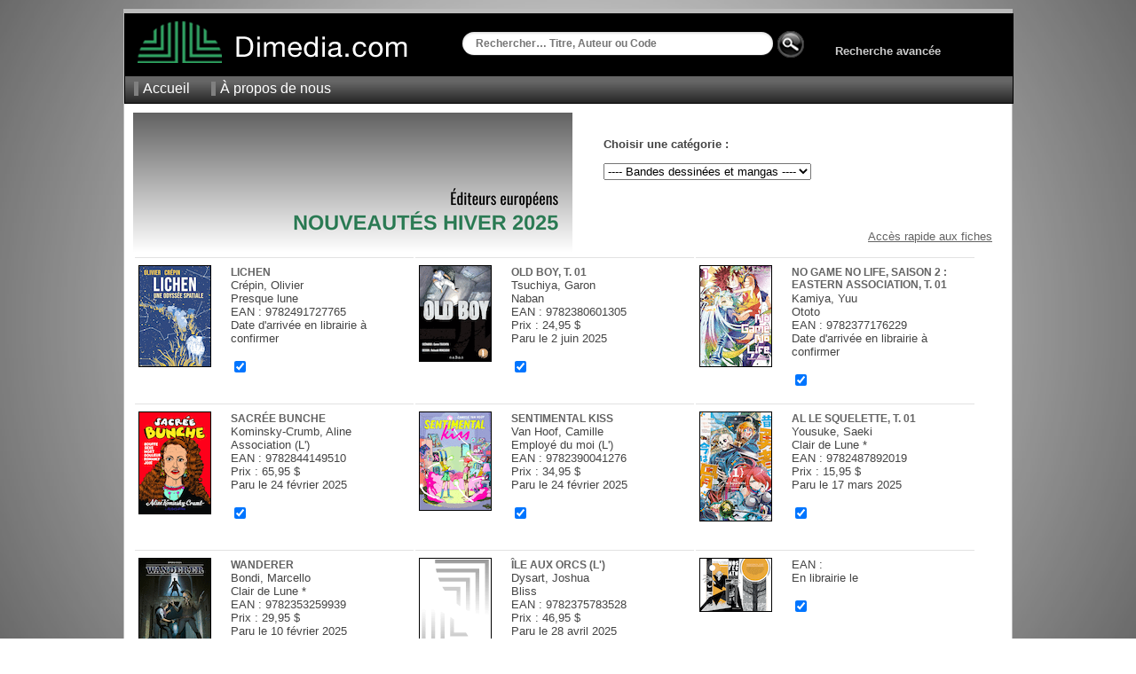

--- FILE ---
content_type: text/html; charset=UTF-8
request_url: https://dimedia.com/euro/sujet.php?doc=1&s=theme005
body_size: 3149
content:
<!DOCTYPE html PUBLIC "-//W3C//DTD XHTML 1.0 Transitional//EN" "https://www.w3.org/TR/xhtml1/DTD/xhtml1-transitional.dtd">
<html xmlns="https://www.w3.org/1999/xhtml" xml:lang="fr" lang="fr">
<head>
  <title>Bandes dessinées et mangas  - Nouveautés hiver 2024 - Éditeurs européens - Diffusion Dimedia</title>
  <style type="text/css" media="all">@import "/c/dim_1000_rentree.css";</style>
  <meta http-equiv="Content-type" content="text/html; charset=iso-8859-1" />
  <meta http-equiv="Content-Language" content="fr" />
  <meta name="ROBOTS" content="ALL" />
  <meta name="Copyright" content="Copyright (c) 2005 Diffusion Dimedia" />
  <meta http-equiv="imagetoolbar" content="no" />
  <meta name="MSSmartTagsPreventParsing" content="true" />
  <link rel="Shortcut Icon" href="/favicon.ico" type="image/x-icon" />
  <script language="Javascript" type="text/javascript" src="/inc/lib.js"></script>
  <meta name="description" content="" />
  <meta name="keywords" content="" />
</head>
<body onload="window.defaultStatus='Diffusion Dimedia'">
<div id="wrapper">
  <div id="header">
	<div id ="header_top">
		<div id="header_logo">
		<a href="/index.php" alt="Home"><img src="/i/logo_link.png" alt="" /></a>
		</div>

 		<div id="header_rech">
  			<div id="apple">
				<form method="get" action="/recherche/resultats.php" id="search">
				  				<input name="k" type="text" size="40" placeholder="Rechercher… Titre, Auteur ou Code" />
  				  				
			</div>
			
  				
  				
  				
							

 	<div id="header_rech_av">
 	
 	
 	<div id="header_rech_loupe">
  				<INPUT border=0 src="/i/loupe.png" type=image Value=submit>
  				</div>
  				<input type="hidden" name="type" value="quick" />
  				
				</form>
 	
 	<div id="header_rech_av_txt">
 	
		<a href="/recherche/recherche.php">Recherche avancée</a>
	</div></div>
			
		</div>
	</div>

	<div id="topmenu">
    	<ul>
    	  <li><a href="/index.php">Accueil</a></li>
     	 <!--li><a href="/aide/">Aide</a></li-->
      	<li><a href="/apropos/">À propos de nous</a></li>
     	     	</ul>
	</div>
</div>  <div id="pagebody">
    <!--div id="sidemenu">
          </div-->
        <div id="main">

    <div style="width:980px; height:160px;">
    <div style="width:500px; float:left; padding-right:20px;">
    <a href="/euro/?doc=1"><img src="i/header_rentree_sujet 2025.png" /></a>

    </div>
    <div style="width:450px; float:right;">
    <br />
    <p><strong>
    Choisir une catégorie :<p/></strong><p>
	
  	<form name="sujet" method="get" action="">
  	<input type="hidden" name="doc" value="1"/>
    <select name="s" onChange="this.form.submit();">
  	<option  value = "theme001" > ---- Fiction ---- </option><option  value = "8400"> Littérature française </option><option  value = "8010"> Littérature étrangère </option><option  value = "theme002" > ---- Essais  ---- </option><option  value = "7980"> Féminisme - Enjeux de genre </option><option  value = "1234"> Société – Politique </option><option  value = "3011"> Arts et culture </option><option  value = "8026"> Santé – Mise en forme </option><option  value = "theme003" > ---- Jeunesse ---- </option><option  value = "8001"> Albums </option><option  value = "8090"> Tout-carton </option><option  value = "8027"> Romans </option><option  value = "8975"> Bandes dessinées </option><option  value = "8025"> Documentaires </option><option selected value = "theme005" > ---- Bandes dessinées et mangas  ---- </option><option  value = "6100"> BD – Romans graphiques </option><option  value = "8030"> Mangas </option>
    <!--input type="submit" value="Valider"/-->
    </select>
    </form>
  	    </p>
 		<form name="frm_sp" method="post" action="/f/?mode=sp">
    	<form name="print_fiches" action="print_fiches.php" method="post">
  <br /><br />
 <p align="right"><a style="text-decoration:underline;" href="#" onclick="document.frm_sp.submit();">Accès rapide aux fiches</a>&nbsp;&nbsp;&nbsp;</p>




    </div>
    </div>
      <!--00h1 style="border:none; padding:0px; margin:0px;"><? //= $sujet['desc_sujet']; ?></h1>
	  <h4 style="padding-top:5px; margin:0px; border-bottom: 5px solid #E5E5D7;"><? //echo $titre;?><br>Éditeurs européens</h4-->
      <div id="medias">
<table>
<tr><td valign="top" id="coll">
<!--/**********************************************************************************/-->
				<table>
					<tr>
	                    <td valign="top" width="100px" height="150px">
		                      <a href="/sp000251212--fiche_sp.html" ><img src="\medias/i/9782491727765_1_c_80.gif" alt="Lichen" /></a>	                    </td>
	                    <td valign="top" width="200px" height="150px">
			                      <ul>
			                        <li class="title"><a href="/sp000251212--fiche_sp.html">Lichen</a></li>
			                        <li>Crépin, Olivier</li>
			                        <li>Presque lune</li>
			                        <li>EAN : 9782491727765</li>
			                        			                        <li>Date d'arrivée en librairie à confirmer</li>
			                        			                      </ul>
			                      <br />
			                      <input type="checkbox" name="cp[]" value="000251212" checked="checked" />	                    </td>
                    </tr>
				</table>
			</td>
			<td valign="top" id="coll">
<!--/**********************************************************************************/-->
				<table>
					<tr>
	                    <td valign="top" width="100px" height="150px">
		                      <a href="/sp000251219--fiche_sp.html" ><img src="\medias/i/9782380601305_1_c_80.gif" alt="Old Boy, t. 01" /></a>	                    </td>
	                    <td valign="top" width="200px" height="150px">
			                      <ul>
			                        <li class="title"><a href="/sp000251219--fiche_sp.html">Old Boy, t. 01</a></li>
			                        <li>Tsuchiya, Garon</li>
			                        <li>Naban</li>
			                        <li>EAN : 9782380601305</li>
			                        <li>Prix : 24,95 $</li>			                        <li>Paru le 2 juin 2025</li>
			                        			                      </ul>
			                      <br />
			                      <input type="checkbox" name="cp[]" value="000251219" checked="checked" />	                    </td>
                    </tr>
				</table>
			</td>
			<td valign="top" id="coll">
<!--/**********************************************************************************/-->
				<table>
					<tr>
	                    <td valign="top" width="100px" height="150px">
		                      <a href="/sp000248417--fiche_sp.html" ><img src="\medias/i/9782377176229_1_c_80.gif" alt="No game no life, saison 2 : Eastern Association, t. 01" /></a>	                    </td>
	                    <td valign="top" width="200px" height="150px">
			                      <ul>
			                        <li class="title"><a href="/sp000248417--fiche_sp.html">No game no life, saison 2 : Eastern Association, t. 01</a></li>
			                        <li>Kamiya, Yuu</li>
			                        <li>Ototo</li>
			                        <li>EAN : 9782377176229</li>
			                        			                        <li>Date d'arrivée en librairie à confirmer</li>
			                        			                      </ul>
			                      <br />
			                      <input type="checkbox" name="cp[]" value="000248417" checked="checked" />	                    </td>
                    </tr>
				</table>
			</td>
			</tr><tr><td valign="top" id="coll">
<!--/**********************************************************************************/-->
				<table>
					<tr>
	                    <td valign="top" width="100px" height="150px">
		                      <a href="/sp000250611--fiche_sp.html" ><img src="\medias/i/9782844149510_1_c_80.gif" alt="Sacrée Bunche" /></a>	                    </td>
	                    <td valign="top" width="200px" height="150px">
			                      <ul>
			                        <li class="title"><a href="/sp000250611--fiche_sp.html">Sacrée Bunche</a></li>
			                        <li>Kominsky-Crumb, Aline</li>
			                        <li>Association (L')</li>
			                        <li>EAN : 9782844149510</li>
			                        <li>Prix : 65,95 $</li>			                        <li>Paru le 24 février 2025</li>
			                        			                      </ul>
			                      <br />
			                      <input type="checkbox" name="cp[]" value="000250611" checked="checked" />	                    </td>
                    </tr>
				</table>
			</td>
			<td valign="top" id="coll">
<!--/**********************************************************************************/-->
				<table>
					<tr>
	                    <td valign="top" width="100px" height="150px">
		                      <a href="/sp000250612--fiche_sp.html" ><img src="\medias/i/9782390041276_1_c_80.gif" alt="Sentimental Kiss" /></a>	                    </td>
	                    <td valign="top" width="200px" height="150px">
			                      <ul>
			                        <li class="title"><a href="/sp000250612--fiche_sp.html">Sentimental Kiss</a></li>
			                        <li>Van Hoof, Camille</li>
			                        <li>Employé du moi (L')</li>
			                        <li>EAN : 9782390041276</li>
			                        <li>Prix : 34,95 $</li>			                        <li>Paru le 24 février 2025</li>
			                        			                      </ul>
			                      <br />
			                      <input type="checkbox" name="cp[]" value="000250612" checked="checked" />	                    </td>
                    </tr>
				</table>
			</td>
			<td valign="top" id="coll">
<!--/**********************************************************************************/-->
				<table>
					<tr>
	                    <td valign="top" width="100px" height="150px">
		                      <a href="/sp000250418--fiche_sp.html" ><img src="\medias/i/9782487892019_1_c_80.gif" alt="Al le squelette, t. 01" /></a>	                    </td>
	                    <td valign="top" width="200px" height="150px">
			                      <ul>
			                        <li class="title"><a href="/sp000250418--fiche_sp.html">Al le squelette, t. 01</a></li>
			                        <li>Yousuke, Saeki</li>
			                        <li>Clair de Lune          *</li>
			                        <li>EAN : 9782487892019</li>
			                        <li>Prix : 15,95 $</li>			                        <li>Paru le 17 mars 2025</li>
			                        			                      </ul>
			                      <br />
			                      <input type="checkbox" name="cp[]" value="000250418" checked="checked" />	                    </td>
                    </tr>
				</table>
			</td>
			</tr><tr><td valign="top" id="coll">
<!--/**********************************************************************************/-->
				<table>
					<tr>
	                    <td valign="top" width="100px" height="150px">
		                      <a href="/sp000246195--fiche_sp.html" ><img src="\medias/i/9782353259939_1_c_80.gif" alt="Wanderer" /></a>	                    </td>
	                    <td valign="top" width="200px" height="150px">
			                      <ul>
			                        <li class="title"><a href="/sp000246195--fiche_sp.html">Wanderer</a></li>
			                        <li>Bondi, Marcello</li>
			                        <li>Clair de Lune          *</li>
			                        <li>EAN : 9782353259939</li>
			                        <li>Prix : 29,95 $</li>			                        <li>Paru le 10 février 2025</li>
			                        			                      </ul>
			                      <br />
			                      <input type="checkbox" name="cp[]" value="000246195" checked="checked" />	                    </td>
                    </tr>
				</table>
			</td>
			<td valign="top" id="coll">
<!--/**********************************************************************************/-->
				<table>
					<tr>
	                    <td valign="top" width="100px" height="150px">
		                      <a href="/sp000251209--fiche_sp.html" ><img src="\medias/img_default.gif" alt="Île aux Orcs (L')" /></a>	                    </td>
	                    <td valign="top" width="200px" height="150px">
			                      <ul>
			                        <li class="title"><a href="/sp000251209--fiche_sp.html">Île aux Orcs (L')</a></li>
			                        <li>Dysart, Joshua</li>
			                        <li>Bliss</li>
			                        <li>EAN : 9782375783528</li>
			                        <li>Prix : 46,95 $</li>			                        <li>Paru le 28 avril 2025</li>
			                        			                      </ul>
			                      <br />
			                      <input type="checkbox" name="cp[]" value="000251209" checked="checked" />	                    </td>
                    </tr>
				</table>
			</td>
			<td valign="top" id="coll">
<!--/**********************************************************************************/-->
				<table>
					<tr>
	                    <td valign="top" width="100px" height="150px">
		                      <a href="/sp000251176--fiche_sp.html" ><img src="\medias/i/9782386030765_1_c_80.gif" alt="" /></a>	                    </td>
	                    <td valign="top" width="200px" height="150px">
			                      <ul>
			                        <li class="title"><a href="/sp000251176--fiche_sp.html"></a></li>
			                        <li></li>
			                        <li></li>
			                        <li>EAN : </li>
			                        			                        <li>En librairie le </li>
			                        			                      </ul>
			                      <br />
			                      <input type="checkbox" name="cp[]" value="000251176" checked="checked" />	                    </td>
                    </tr>
				</table>
			</td>
			</tr><tr><td valign="top" id="coll">
<!--/**********************************************************************************/-->
				<table>
					<tr>
	                    <td valign="top" width="100px" height="150px">
		                      <a href="/sp000251207--fiche_sp.html" ><img src="\medias/i/9782386030772_1_c_80.gif" alt="" /></a>	                    </td>
	                    <td valign="top" width="200px" height="150px">
			                      <ul>
			                        <li class="title"><a href="/sp000251207--fiche_sp.html"></a></li>
			                        <li></li>
			                        <li></li>
			                        <li>EAN : </li>
			                        			                        <li>En librairie le </li>
			                        			                      </ul>
			                      <br />
			                      <input type="checkbox" name="cp[]" value="000251207" checked="checked" />	                    </td>
                    </tr>
				</table>
			</td>
			<td valign="top" id="coll">
<!--/**********************************************************************************/-->
				<table>
					<tr>
	                    <td valign="top" width="100px" height="150px">
		                      <a href="/sp000251205--fiche_sp.html" ><img src="\medias/i/9782378941383_1_c_80.gif" alt="Comment éduquer ses enfants" /></a>	                    </td>
	                    <td valign="top" width="200px" height="150px">
			                      <ul>
			                        <li class="title"><a href="/sp000251205--fiche_sp.html">Comment éduquer ses enfants</a></li>
			                        <li>Salch, Eric</li>
			                        <li>Rêveurs (Les)</li>
			                        <li>EAN : 9782378941383</li>
			                        <li>Prix : 36,95 $</li>			                        <li>Paru le 17 mars 2025</li>
			                        			                      </ul>
			                      <br />
			                      <input type="checkbox" name="cp[]" value="000251205" checked="checked" />	                    </td>
                    </tr>
				</table>
			</td>
			<td valign="top" id="coll">
<!--/**********************************************************************************/-->
				<table>
					<tr>
	                    <td valign="top" width="100px" height="150px">
		                      <a href="/sp000248400--fiche_sp.html" ><img src="\medias/i/9782491727734_1_c_80.gif" alt="Écran blanc (L')" /></a>	                    </td>
	                    <td valign="top" width="200px" height="150px">
			                      <ul>
			                        <li class="title"><a href="/sp000248400--fiche_sp.html">Écran blanc (L')</a></li>
			                        <li>Pinto, Enrico</li>
			                        <li>Presque lune</li>
			                        <li>EAN : 9782491727734</li>
			                        			                        <li>Date d'arrivée en librairie à confirmer</li>
			                        			                      </ul>
			                      <br />
			                      <input type="checkbox" name="cp[]" value="000248400" checked="checked" />	                    </td>
                    </tr>
				</table>
			</td>
			</tr><tr><td valign="top" id="coll">
<!--/**********************************************************************************/-->
				<table>
					<tr>
	                    <td valign="top" width="100px" height="150px">
		                      <a href="/sp000252502--fiche_sp.html" ><img src="\medias/img_default.gif" alt="Du pin sur la planche" /></a>	                    </td>
	                    <td valign="top" width="200px" height="150px">
			                      <ul>
			                        <li class="title"><a href="/sp000252502--fiche_sp.html">Du pin sur la planche</a></li>
			                        <li>Bron, Olivier</li>
			                        <li>2042</li>
			                        <li>EAN : 9782487849051</li>
			                        <li>Prix : 29,95 $</li>			                        <li>Paru le 26 février 2025</li>
			                        			                      </ul>
			                      <br />
			                      <input type="checkbox" name="cp[]" value="000252502" checked="checked" />	                    </td>
                    </tr>
				</table>
			</td>
			<td valign="top" id="coll">
<!--/**********************************************************************************/-->
				<table>
					<tr>
	                    <td valign="top" width="100px" height="150px">
		                      <a href="/sp000251409--fiche_sp.html" ><img src="\medias/i/9782889860128_1_c_80.gif" alt="Trace (La)" /></a>	                    </td>
	                    <td valign="top" width="200px" height="150px">
			                      <ul>
			                        <li class="title"><a href="/sp000251409--fiche_sp.html">Trace (La)</a></li>
			                        <li>Mathenet, Clémence</li>
			                        <li>Joie de lire (La)</li>
			                        <li>EAN : 9782889860128</li>
			                        <li>Prix : 34,95 $</li>			                        <li>Paru le 20 mai 2025</li>
			                        			                      </ul>
			                      <br />
			                      <input type="checkbox" name="cp[]" value="000251409" checked="checked" />	                    </td>
                    </tr>
				</table>
			</td>
			<td valign="top" id="coll">
<!--/**********************************************************************************/-->
				<table>
					<tr>
	                    <td valign="top" width="100px" height="150px">
		                      <a href="/sp000250579--fiche_sp.html" ><img src="\medias/i/9782493428448_1_c_80.gif" alt="Crimson flower" /></a>	                    </td>
	                    <td valign="top" width="200px" height="150px">
			                      <ul>
			                        <li class="title"><a href="/sp000250579--fiche_sp.html">Crimson flower</a></li>
			                        <li>Kindt, Matt</li>
			                        <li>Délirium</li>
			                        <li>EAN : 9782493428448</li>
			                        <li>Prix : 36,95 $</li>			                        <li>Paru le 24 février 2025</li>
			                        			                      </ul>
			                      <br />
			                      <input type="checkbox" name="cp[]" value="000250579" checked="checked" />	                    </td>
                    </tr>
				</table>
			</td>
			</tr><tr><td valign="top" id="coll">
<!--/**********************************************************************************/-->
				<table>
					<tr>
	                    <td valign="top" width="100px" height="150px">
		                      <a href="/sp000252433--fiche_sp.html" ><img src="\medias/i/9782369904120_1_c_80.gif" alt="Moutons veulent du sel (Les)" /></a>	                    </td>
	                    <td valign="top" width="200px" height="150px">
			                      <ul>
			                        <li class="title"><a href="/sp000252433--fiche_sp.html">Moutons veulent du sel (Les)</a></li>
			                        <li>Cantoro, Emanuele</li>
			                        <li>Ça et Là</li>
			                        <li>EAN : 9782369904120</li>
			                        <li>Prix : 44,95 $</li>			                        <li>Paru le 5 mai 2025</li>
			                        			                      </ul>
			                      <br />
			                      <input type="checkbox" name="cp[]" value="000252433" checked="checked" />	                    </td>
                    </tr>
				</table>
			</td>
			<td valign="top" id="coll">
<!--/**********************************************************************************/-->
				<table>
					<tr>
	                    <td valign="top" width="100px" height="150px">
		                      <a href="/sp000252415--fiche_sp.html" ><img src="\medias/i/9782844149800_1_c_80.gif" alt="Rust River City, t. 01" /></a>	                    </td>
	                    <td valign="top" width="200px" height="150px">
			                      <ul>
			                        <li class="title"><a href="/sp000252415--fiche_sp.html">Rust River City, t. 01</a></li>
			                        <li>Daly, Joe</li>
			                        <li>Association (L')</li>
			                        <li>EAN : 9782844149800</li>
			                        <li>Prix : 46,95 $</li>			                        <li>Paru le 20 mai 2025</li>
			                        			                      </ul>
			                      <br />
			                      <input type="checkbox" name="cp[]" value="000252415" checked="checked" />	                    </td>
                    </tr>
				</table>
			</td>
					<!--<a style="text-decoration:underline;font-weight:bold;" href="#" onclick="document.frm_sp.print_fiches.submit();">Test</a>-->
		</form>
        </table>
        </form>
      </div>
    </div>
  </div>
  <div id="foot">
  &copy; 2026 Diffusion Dimedia - 2.2.1
</div>
</div>
<script src="https://www.google-analytics.com/urchin.js" type="text/javascript">
</script>
<script type="text/javascript">
_uacct = "UA-457265-1";
urchinTracker();
</script>
</body>
</html>


--- FILE ---
content_type: text/css
request_url: https://dimedia.com/c/dim_1000_rentree.css
body_size: 5106
content:
div#container {
		float: left;
		height: 50%;
		padding:0px;
		background-color:white;
		}
.media_left {
		/*border:1px black solid;*/
		margin: 0px;
		float: left;
		width: 388px;
		height: 50%;
		padding:0px;
		background-color:white;
		}
.media_right {
		/*border:1px black solid;*/
		margin: 0px;
		float: right;
		width: 388px;
		height: 50%;
		padding:0px;
		background-color:white;
		}
.cell {
		/*border:1px black solid;*/
		margin: 0px;
		margin-bottom: 1px;
		width: 380px;
		height: 50%;

	}
img	{border: 0;}
p.MsoNormal, li.MsoNormal, div.MsoNormal{
	margin:0in;
	margin-bottom:.0001pt;
}
p.Sansinterligne, li.Sansinterligne, div.Sansinterligne{
	margin:0in;
	margin-bottom:.0001pt;
}
p.texte, li.texte, div.texte{
	margin:0in;
	margin-bottom:.0001pt;
}
	
body	{
	background-repeat: repeat;
	background-position: center;
	background-image:url(/i/77.jpg);
	background-attachment:fixed;
	/*background: #333333;*/
	color: #fff;
	margin: 0;
	padding: 0;
	border: 0;
	/*border-top: 5px solid #bbb;*/
	text-align: center;
	font: 14px Verdana, sans-serif; 
	padding-bottom: 25px;
}

	
#wrapper  {
	/*background: #fff url(/i/bg3.png) repeat;*/
	background: white;
	color: #333;
	margin: 10px auto;
	padding: 0;
	border: 1px solid #bbb;
	border-top: 5px solid #bbb;
	width: 1000px;
}

    
#pagebody	{
	padding: 0;
	margin: 0;
	margin-bottom: 20px;
	border: 0;
	color: #444;
	background: transparent;
	clear: both;
}
    
#header	{
	background: #000 url(/i/top98.png) top left no-repeat;
	border: 1px solid #000;
	margin: 0;
	padding: 0;
	text-align: left;
	height: 100px;
	clear: both;
	width: 1000px;
}
#header_top	{
	/*background: gray;*/
	height: 70px;
	width: 1000px;
}
#header_rentree	{
	padding-bottom: 0px;

}
#header_logo	{
	/*background: red;*/
	float: left;
	width: 350px;
	height: 70px;
}
#header_rech	{
	/*background: green;*/
	float: right;
	width: 650px;
	height: 70px;
	/*position: relative;*/
}
#header_rech_av	{
	/*background: white;*/
	color: #cccccc;
	float: right;
	margin-left: 0px;
	padding-top: 19px;
	width: 265px;
	height: 70px;
	/*padding: 20px 20px;*/
}
#header_rech_av_txt	{
	/*background: white;*/
	color: #cccccc;
	float: right;
	margin-left: 0px;
	margin-top: 15px;
	width: 200px;
	height: 70px;
	/*padding: 20px 20px;*/
}

#header_rech_loupe	{
	/*background: blue;*/
	color: #cccccc;
	float: left;
	margin-left: 0px;
	/*margin-top: 33px;*/
	width: 30px;
	height: 70px;
	/*padding: 20px 20px;*/
	/*display: none;*/
}
/*#apple #search input[type="text"]:focus #header_rech_loupe	{
	display: block;
}*/
#header_rech_av	a{
	font: bold 13px Arial,Helvetica,Sans-serif;
	color: #cccccc;
	background: transparent; 
}
#header_rech_av	a:hover{
	font: bold 13px Arial,Helvetica,Sans-serif;
	color: #fff;
	background: transparent;
	text-decoration : none;
}
#topmenu {
/*background: purple;*/
	/*position: fixed;*/
	border: 0;
	padding: 0;
	/*margin: 108px 0 0 0;*/
	width: 1000px;
	/*float:left;*/
	height: 30px;
}
#topmenu ul {
	margin: 0;
	padding: 5px 10px;
	/*background: #E5E5E5;*/
}
#topmenu ul li {
	display: inline;
	margin-right: 20px;
	padding-left: 5px;
	border-left: 5px solid gray;
}
#topmenu ul li a {
	font-size: medium;
	color: #fff;
	/*font-weight: bold;*/
	font-family: Arial;
}
#header img	{
	margin: 0;
	padding: 0;
	border: 0;
}
#home {
	/*position: absolute;*/
	float: left;	
	height: 100px;
	width: 1000px;
	top: 0px; 
	/*left : 155px;*/
	text-decoration: none;
}
#home a img {
	height: 100px;
	width: 470px;
}
#ad {
	/*position: absolute;*/
	/*float: right;*/
	/*height: 100px;*/
	width: 540px;
	top: 0px; 
	/*left : 155px;*/
	text-decoration: none;
	float: left;
}
#ad2 {
	/*position: absolute;*/
	text-align: left;
	                       
	float: right;
	height: 220px;
	width: 230px;
	padding-top: 0px;
	padding-right:5px;
	padding-left: 5px;
	/*border: solid white 1px;*/
	/*left : 155px;*/
	text-decoration: none;
	/*background : #f4f3e8;*/
}
#adspacer {
	height: 260px;
}
.inpt1 {background : #E5E5E5;border : 1px solid #CCCCCC;}
.inpt2 {font-size: x-small;}
.subm1 {color : #000;background : #E5E5E5;border : 1px solid #CCCCCC;}
.subm2 {color : #000;background : #F5F5F5;border : 1px solid #CCCCCC;}
.subm_sm {font-size: 0.85em;}

/******************/
/* Menu de droite */
/******************/	
#sidemenu {
	margin: 10px 0 25px 0;
	padding: 10px;
	border: 0;
	text-align: center;
	width: 180px;
	float: left;
	font-size: 14px;
}
#sidemenu ul	{
	margin: 0;
	padding: 4px 0 0 0;
	text-align: left;
	border: 0;
	list-style:none;
}
#sidemenu ul li	{
	margin: 0;
	padding: 0 0 0 10px;
	line-height: 1.9em;
    font-size: 90%;
    border-bottom: 1px solid #F4F5F5;
}

#sidemenu ul li a.info {
  position:relative;
  border-bottom:1px dashed #808080; 
  text-decoration: none; 

}
#sidemenu ul li a:hover.info {
  text-decoration: none; 
  background: none;
}
#sidemenu ul li a.info span {display: none;}
#sidemenu ul li a:hover.info span {
  display: inline; 
  position: absolute;  
  top:1.5em; 
  left:1.0em; 
  z-index: 20; 
  background: #FFFFFF; 
  color: #1CAD18; 
  border:1px solid #000; 
  width:150px; 
  text-align:center;
  font-weight:normal;
  font-size: 10px;
  line-height:12px;
  padding:2px 4px;
}

#sidemenu ul li p{

	padding-top: 0px;
	padding-bottom: 0px;
	line-height: 0em;
}
#sidemenu .periode{
	padding-bottom: 3px;
  font-size: 9px;
  text-align:right;
  
}

#sidemenu dl	{
	margin: 0;
	padding: 0;
}
#sidemenu dt, .sttl	{
	color: gray;
	/*background-color: #cccccc;*/
	font: Arial;
	border-bottom: 1px dotted gray;
	border-top: 1px dotted gray;
	text-align: left;
	padding-left: 10px;
	padding-bottom: 0px;
}
   
#sidemenu .sttl {
	margin: 0;
}
#sidemenu dd 	{
    padding: 0;
	margin: 2px 0 10px 0;
} 
#sidemenu form label {
	color: #000;
	font-size:13px;
}
 
#main	{
	float: left;
	margin: 0;
	padding: 10px;
	width: 980px;
	text-align: left;
	font-size: 13px;
}
#main2	{
	margin: 0;
	padding: 0px;
	width: 980px;
}
#main p {line-height: 1.3;}


.archive {width:100%;text-align:center;margin:5px 0 0 0;}
.archive a {font-size:11px;}
/******************/
/* Date - accueil */
/******************/
#maj {color: gray;text-transform: uppercase;text-align: center;letter-spacing: 2px;}
/*********************/
/* Message - accueil */
/*********************/
#mess {background: #F8F7EF;padding: 15px 10px;border-top: 1px dashed gray;border-bottom: 1px dashed gray;line-height:1.3;}
#mess img {margin-right: 10px;}

/************************/
/* Nouveaut�s - accueil */
/************************/
#nouv {margin: 10;padding: 0;border: 0;}
#nouv img {border: 1px solid #E5E5E5;}
#nouv ul {margin: 15px;padding: 0;}
#nouv ul li {font-size: x-small;list-style: none;}
#nouv td {font-size: large; width: 20%;text-align: center;background: #e6e6e6;}
#nouv a:hover img {border: 1px solid #fff;}
/*#E5E5E5;    #000;   */
/************************/
/* SP - accueil */
/************************/
#sp {margin: 0;padding: 0;border: 0;}
#sp img {border: 1px solid #000;}
#sp ul {margin: 0;padding: 0;}
/*#sp ul li {font-size: x-small;list-style: none;}*/
#sp a:hover img {border: 1px solid #E5E5E5;}

/*****************************/
/* Dans les m�dias - accueil */
/*****************************/
#medias img {border: 1px solid #000;}
#medias ul {margin: 0;padding: 0;list-style:none;}
#medias li {margin: 0;padding: 0;}
#medias .title a {text-transform: uppercase;font-weight:bold;font-size:90%;}
#medias #coll {border-top: 1px solid #e2e2e2;padding-right: 5px; padding-top: 5px;border-right-width: medium;}
#medias #colr {padding-left: 3px;}
#medias .cit {line-height: 1.3;border-bottom: 1px solid #666666;padding-bottom: 2px;}
/*#medias .cit ul {padding:15px;}*/



/*****************************/
/* bloc pro - commande nouveaut�s */
/*****************************/
#nav_nv {padding-left: 100px;}
#desc_nv {padding-top: 24px;}
#desc_nv {padding-bottom: 0px;}
#nv img {border: 1px solid #000;}
#nv ul {margin: 0;padding: 0;list-style:none;}
#nv li {margin: 0;padding: 0;}
#nv p {margin: 0;padding: 1;}
#nv .title a {text-transform: uppercase;font-size:100%;color: black}
#nv .editeur {font-weight:bold;font-size:85%;padding-bottom: 1px;}
#nv .auteur {font-size:90%;padding-bottom: 1px;}
#nv .desc {font-size: 80%;padding-bottom: 1px;}
#nv #coll {border-right: 1px solid #E5E5E5;padding-right: 1px;}
#nv #colr {padding-left: 3px;}
#nv .ex {line-height: 0;border-bottom: 0px solid #ECECE1;padding-bottom: 1px;padding-right: 3px;font-size: x-small;}
/*#nv .ex ul {padding:15px;}*/
#nv hr {border: 0px;height: 0px;color: #f2f2f2;background-color: #f1f1f1;width: 100%;}
#nv .cell {
border-left: 0px solid black;
border-top: 0px solid black;
border-right: 0px solid black;
border-bottom: 0px solid black;
margin-right: 2px;
padding-bottom: 5px;
width: 250px;
height: 50%;
background: #efefef;
}
/*#nv td {height: 20px}*/


/********************/
/* Br�ves - accueil */
/********************/
#breves .brv {line-height: 1.3;padding: 10px;width: 700px;}
#breves #rentree {margin-top: 5px;border-bottom: black 1px; }
#breves #rentree td {width:150px;padding-top: 10px;text-align:center;}
#breves #rentree img {display:block;}
#breves .disparus td {padding-right: 10px;}
#breves .bk_img {background: white;}
#breves .bk_img img {border: 1px solid #000;}
/**************************/
/* Autres liens - accueil */
/**************************/
 
#divers img {
	border: 2px solid #E5E5E5;
}
#divers a:hover img {
	border: 2px solid #000;
}
/************************/
/* Jeunesse - s�lection */
/************************/
#jn {
	list-style: url(/jeunesse/bullet_jn.png);
	padding-bottom:15px;
	width: 770px;
}
#jn_salle_droite {
	width: 300px;
	float: right;
}
#jn_salle_gauche {
	width: 450px;
	float: left;
	font-size: small;
	
}

/*#legend {text-decoration: underline;}*/
#header_jeun {
		float: left;
		height: 50%;
		padding:0px;
		background-color:white;
		}
#header_jeun_gauche {
		/*border:1px black solid;*/
		margin: 0px;
		float: left;
		width: 388px;
		height: 50%;
		padding:0px;
		background-color:white;
		}
#header_jeun_droite {
		/*border:1px black solid;*/
		margin: 0px;
		float: right;
		width: 388px;
		height: 50%;
		padding:0px;
		background-color:white;
		}
#medias_jn img {border: 1px solid #000;}
#medias_jn ul {margin: 0;padding: 0;list-style:none;}
#medias_jn li {margin: 0;padding: 0;}
#medias_jn .title a {text-transform: uppercase;font-weight:bold;font-size:90%;}
#medias #coll {padding-right: 3px;}
#medias_jn #colr {padding-left: 3px;}
#medias_jn .cit {line-height: 1.3;border-bottom: solid 1px;padding-bottom: 15px; border-bottom-color: gray; }
#medias_jn .cit ul {padding:15px;}

/*********************/
/* �tat de connexion */
/*********************/
#status {
	margin: 0;
	padding: 2px 0;
	border: 0;
	background: #e6e6e6;
	float: right;
	width: 1000px;
	font-size: small;
	text-align: right;
}
#status .connected {
	color: green;
}
#status form {
	margin: 0;
	padding: 0 10px;
	border: 0;
	display: inline;
}
/*#status input {
	color : #000;
    background : #F5F5F5;
	border : 1px solid #CCCCCC;
	font-size: x-small;
}*/

/**************************/
/* R�sultats de recherche */
/**************************/
#results .col_infos {padding-left:10px;width:400px;}
#results ul {margin: 0;padding: 0;}
#results li {line-height: 1.5em;}
#results .title {color: darkred;}
#results .title a {text-decoration: underline;}
#results .infos {padding: 0 0 15px 10px;}
#results .infos li {list-style: disc url(/images/cn/listmark.gif) inside;}
#results .buttons {width: 200px;text-align: left;background:#e6e6e6;text-align:center;}
#results .bk_img {background: white;}
#results .bk_img img {border: 1px solid #000;}

/*********************/
/* Gestion des not�s */
/*********************/
#notes {
	font-size: x-small;
}
#notes form {
	border: 2px solid #E5E5E5;
	width: 450px;
	padding: 6px;
}
#notes td {
	padding: 0 10px 5px 0;
}
#notes .client {
	padding-top: 3px;
	border-top: 1px solid #E5E5E5;
	border-bottom: 1px solid #E5E5E5;
}
#notes a {
	text-decoration: underline;
}
#notes .row td {
	border: 0;
	border-bottom: 1px solid #E5E5E5;
	margin: 0;
}

/*********************/
/* Recherche avanc�e */
/*********************/
.dis {font-weight: bold; padding-bottom: 20px;}
#rech .sbm {text-align: center;padding: 20px 0;}
#rech .padbot {padding-bottom: 40px;}
#rech .bkg {background: #e6e6e6;}
#rech .nb {display: block; padding-left: 10px;padding-top: 5px;}

/***********/
/*  Aide   */
/***********/
#aide .subttl {
	background: url(/i/listmark3.gif) left no-repeat;
	padding-left: 20px;
}
#aide .link_top a {
	text-decoration: underline;
}
	
/**************/
/*  Contacts  */
/**************/
#contact ul {list-style:none;}
#contact .nom {font-weight:bold;list-style-type:none}

/*****************/
/*    Cadres     */
/*****************/
#toutautour {
  border-width:1px;
  border-style:solid;
  border-color:blue;
  padding:1cm;
  text-align:justify; }

	
/****************/
/* Pied de page */
/****************/
#foot	{
	border: 0;
	border-top: 1px solid #ccc;
	background: #4c4c4c;
	color: white;
	padding: 5px 7px 7px 10px;
	height: 20px;
	text-align: center;
	clear: both;
	font-size: xx-small;	 
	font-size: x-small;	
}
	
/*************************************/
/* Titre de chaque section - accueil */
/*************************************/
#Style1 {
	font-family: "Trebuchet MS";
	font-weight: bold;
}

.ttl {
	color: white;
	font-size: medium;
	font-weight: bold;
	text-decoration: none;
	background: #666666;
	padding: 2px 5px;
	font-family: Arial;
}
.ttl2 {
	color: red;
	font-size: 14px;
	font-weight: bold;
	text-decoration: none;
	padding: 2px 0;
	font-family: Arial;
}

.bold {font-weight: bold;}
.error {color: red;}
.success {color: green;}
.important {
	background:url(/i/important.gif) top left no-repeat;
	padding: 15px 10px 15px 50px;
	border-top: 1px dashed gray;
	border-bottom: 1px dashed gray;
	line-height:1.3;
}
.impor {
	padding: 15px 10px 15px 15px;
	border-top: 1px dashed gray;
	border-bottom: 1px dashed gray;
	line-height:1.3;
}
.nb {font-size: x-small;}
.nb2 {font-size: 90%;}
.listmk2 li {list-style: disc url(/i/listmark2.gif);}
	
/* Headers */
h1, h2, h3 {font-size: large;}
h1, h2 {border-bottom-color: #e6e6e6; padding-top: 0px;border-bottom: 1px solid;}
h6 {margin: 0 0 0 0; font-size: 10px;}
	
/* Liens */
	
a:link, a:visited {
	font-weight : normal; 
	text-decoration : none;
	color: #636363;
	background: transparent; 
}
a:hover {
	font-weight : normal; 
	text-decoration : underline;
	color: #999;
	background: transparent; 
}
h2 a:link {
	font-weight : normal; 
	text-decoration : none;
	color: #6c0600;
	background: transparent; 
}
h2 a:visited {
	font-weight : normal; 
	text-decoration : none;
	color: #6c0600;
	background: transparent; 
}
h2 a:hover {
	font-weight : normal; 
	text-decoration : underline;
	color: #999;
	background: transparent; 
}
a:active {
	font-weight : normal; 
	text-decoration : none;
	color: #526968;
	background: transparent;  
}

.grid {font-size:85%;}
.grid tr.hd td {background:#e6e6e6;}
.grid .grdate {font-size:85%;}
/*============================*/
/*=== Custom Slider Styles ===*/
/*============================*/
#header_rentree {
    /*background:url(/nivo-slider/demo/images/slider.png) no-repeat;*/
    width:980px;
    height:170px;
    margin:0 auto;
    padding-top:0px;
    margin-top:0px;
    float: left;
}
#slider-wrapper {
    /*background:url(/nivo-slider/demo/images/slider.png) no-repeat;*/
    width:500px;
    height:200px;
    margin:0 auto;
    padding-top:0px;
    margin-top:0px;
    float: right;
}

#slider {
	position:relative;
    width:500px;
    height:200px;
    margin-left:0px;
	/*background:url(images/loading.gif) no-repeat 50% 50%;*/
}
#slider img {
	position:absolute;
	top:0px;
	left:0px;
	display:none;
}
#slider a {
	border:0;
	display:block;
}

.nivo-controlNav {
	position:absolute;
	left:200px;
	bottom:0px;
}
.nivo-controlNav a {
	display:block;
	width:22px;
	height:0px;
	background:url(/nivo-slider/demo/images/bullets.png) no-repeat;
	text-indent:-9999px;
	border:0;
	margin-right:3px;
	float:left;
}
.nivo-controlNav a.active {
	background-position:0 -22px;
}

.nivo-directionNav a {
	display:block;
	width:30px;
	height:30px;
	background:url(/nivo-slider/demo/images/arrows.png) no-repeat;
	text-indent:-9999px;
	border:0;
}
a.nivo-nextNav {
	background-position:-30px 0;
	right:15px;
}
a.nivo-prevNav {
	left:15px;
}

.nivo-caption {
    text-shadow:none;
    font-family: Helvetica, Arial, sans-serif;
	text-align:justify;
}
.nivo-caption a { 
    color: #e6e6e6;
    text-decoration:underline;
}

/*====================*/
/* Apple-like Search Box */


#apple {
	float: left;

   /*height: 25px;*/
   padding-top: 20px;
   padding-left: 30px;
   /*margin-top: 20px;*/
   /*background:red;*/
   width: 350px;
   /*position: fixed;*/
}

#apple #search {
    color: gray;
}

#apple #search input[type="text"] {
    /*background: url(../i/search-white.png) no-repeat 10px 6px #444444;*/
    /*background: url(../i/search-dark.png) no-repeat 10px 6px white;*/
    border: 0 none;
    font: bold 12px Arial,Helvetica,Sans-serif;
    
    color: gray;
    width:320px;
    padding: 6px 15px 6px 15px;
    -webkit-border-radius: 20px;
    -moz-border-radius: 20px;
    border-radius: 20px;
    /*text-shadow: 0 2px 2px rgba(0, 0, 0, 0.3); */
    -webkit-box-shadow: 0 1px 0 rgba(255, 255, 255, 0.1), 0 1px 3px rgba(0, 0, 0, 0.2) inset;
    -moz-box-shadow: 0 1px 0 rgba(255, 255, 255, 0.1), 0 1px 3px rgba(0, 0, 0, 0.2) inset;
    box-shadow: 0 1px 0 rgba(255, 255, 255, 0.1), 0 1px 3px rgba(0, 0, 0, 0.2) inset;
    /*-webkit-transition: all 0.7s ease 0s;
    -moz-transition: all 0.7s ease 0s;
    -o-transition: all 0.7s ease 0s;
    transition: all 0.7s ease 0s;*/
    }

/*#apple #search input[type="text"]:focus {
    background: 10px 6px #fcfcfc;
    color: black;
    width: 330px;
    padding: 6px 15px 6px 15px;
    -webkit-box-shadow: 0 1px 0 rgba(255, 255, 255, 0.1), 0 1px 0 rgba(0, 0, 0, 0.9) inset;
    -moz-box-shadow: 0 1px 0 rgba(255, 255, 255, 0.1), 0 1px 0 rgba(0, 0, 0, 0.9) inset;
    box-shadow: 0 1px 0 rgba(255, 255, 255, 0.1), 0 1px 0 rgba(0, 0, 0, 0.9) inset;
    text-shadow: 0 2px 3px rgba(0, 0, 0, 0.1);
    }*/
    
    
    
#fichePanier {
	/*position: absolute;*/
	/*visibility: hidden;*/
	width: 145px;
	/*left: 600px;
	top: 300px;*/
	background-color: white;
	border: 1px dotted #AAA;
}


#menu-sujets, #menu-sujets ul{
padding:0;
margin:0;
list-style:none;
text-align:left;

}
#menu-sujets li{
display:inline-block;
position:relative;
border-radius:8px 8px 0 0;
}
#menu-sujets ul li{
display:inherit;
border-radius:0;
}
#menu-sujets ul li:hover{
border-radius:0;
}
#menu-sujets ul li:last-child{
border-radius:0 0 8px 8px;
}
#menu-sujets ul{
font-size: large;
position:absolute;
max-height:0;
left: 0;
right: 0;
overflow:hidden;
-moz-transition: .8s all .3s;
-webkit-transition: .8s all .3s;
transition: .8s all .3s;

}
#menu-sujets li:hover ul{
max-height:15em;
}
/* background des liens menus */
/*#menu-sujets li:first-child{
background-color: #65537A;
background-image:-webkit-linear-gradient(top, #65537A 0%, #2A2333 100%);
background-image:linear-gradient(to bottom, #65537A 0%, #2A2333 100%);
}
#menu-sujets li:nth-child(2){
background-color: #729EBF;
background-image: -webkit-linear-gradient(top, #729EBF 0%, #333A40 100%);
background-image:linear-gradient(to bottom, #729EBF 0%, #333A40 100%);
}
#menu-sujets li:nth-child(3){
background-color: #F6AD1A;
background-image:-webkit-linear-gradient(top, #F6AD1A 0%, #9F391A 100%);
background-image:linear-gradient(to bottom, #F6AD1A 0%, #9F391A 100%);
}*/
#menu-sujets li{
background-color: none;
background-image:-webkit-linear-gradient(top, #65537A 0%, #2A2333 100%);
background-image:linear-gradient(to bottom, #65537A 0%, #2A2333 100%);
}

#menu-sujets li{
background:#fff;

}
/* background des liens menus et sous menus au survol */

#menu-sujets li:hover, #menu-sujets li li:hover{
background:#796767;
}
/* les a href */
#menu-sujets a{
text-decoration:none;
display:block;
padding:8px 32px;
color:#760d0d;
/*font-family:arial;*/
}
#menu-sujets ul a{
font-size:small;
padding:8px 0;
}
#menu-sujets li:hover li a{
color:#fff;
text-transform:inherit;
}
#menu-sujets li:hover a, #menu-sujets li li:hover a{
color:#972323;
}
#titre_menu-sujets {
	background:none;
}

			

--- FILE ---
content_type: application/javascript
request_url: https://dimedia.com/inc/lib.js
body_size: -86
content:
function SetCheckBoxes(the_form, do_check)
{
  var elts = (typeof(document.forms[the_form].elements['cp[]']) != 'undefined')
             ? document.forms[the_form].elements['cp[]']
             : (typeof(document.forms[the_form].elements['selected_tbl[]']) != 'undefined')
             ? document.forms[the_form].elements['selected_tbl[]']
             : document.forms[the_form].elements['selected_fld[]'];
  var elts_cnt = (typeof(elts.length) != 'undefined') ? elts.length : 0;

  if (elts_cnt)
  {
    for (var i = 0; i < elts_cnt; i++) {
      elts[i].checked = do_check;
    }
  } 
  else {
    elts.checked        = do_check;
  }
  return true;
}